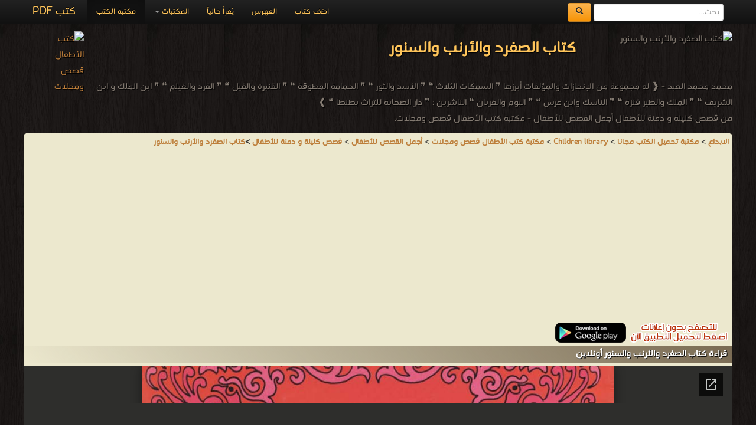

--- FILE ---
content_type: text/html; charset=UTF-8
request_url: https://download-children-pdf-ebooks.com/97583-free-book
body_size: 7759
content:
<!DOCTYPE html><html>	<head>		<!-- Title here -->		<title>📖 حصريا قراءة كتاب الصفرد والأرنب والسنور أونلاين PDF 2026</title>		<meta  http-equiv="Content-Type" content="text/html; charset=utf-8"/>		<!-- Description, Keywords and Author -->		<meta content="ar-eg" http-equiv="Content-Language" />		<meta name="author" content="Alprogrammer" />		<meta name="robots" content="index, follow" />		<meta name="robots" content="all" />		<meta name="revisit-after" content="1 hours" />		<meta name="rating" content="General" />		<meta name="distribution" content="Global" />		<meta name="MSSmartTagsPreventParsing" content="true" />		<meta name="Expires" content="0" />		<meta name="owner" content="Alprogrammer" />		<meta name="classification" content="All" />		<meta name="googlebot" content="archive" />		<meta name="resource-type" content="document" />		<meta http-equiv="Cache-Control" content="Public" />		<meta http-equiv="Pragma" content="No-Cache" />		<meta name="keywords" content="📗,حصريا,تحميل,كتاب,الصفرد,والأرنب,والسنور,مجاناً,PDF,اونلاين,2026,قصص,كليلة,دمنة,للأطفال,يحتوي,ودمنة,خمسة,عشر,باباً,رئيسياً,وهي:,باب,الأسد,والثور,وباب,الفحص,عن,أمر,الحمامة,المطوقة,البوم,والغربان,القرد,والغيلم,الناسك,وابن,عرس,الجرذ,ابن,الملك,والطائر,فنزة,والشغبر,وهو,آوى,إيلاذ,وبلاذ,وايراخت,اللبوة,والإسوار,والضيف,السائح,والصائغ,وأصحابه,والثعلب,ومالك,الحزين,بالإضافة,إلى,أربعة,أبواب,جاءت,أولى,صفحات,الكتاب,مقدمة,بعثة,برزويه,بلاد,الهند,عرض,ترجمة,عبد,الله,بن,المقفع,بروزيه,بزرجمهر,البختكان" />		<meta name="description" content="📗 حصريا تحميل كتاب الصفرد والأرنب والسنور مجاناً PDF اونلاين 2026 قصص كليلة دمنة للأطفال يحتوي ودمنة خمسة عشر باباً رئيسياً  وهي: باب الأسد والثور وباب الفحص عن أمر الحمامة المطوقة البوم والغربان القرد والغيلم الناسك وابن عرس الجرذ ابن الملك والطائر فنزة والشغبر وهو آوى إيلاذ وبلاذ وايراخت اللبوة والإسوار والضيف السائح والصائغ وأصحابه والثعلب ومالك الحزين بالإضافة إلى أربعة أبواب جاءت أولى صفحات الكتاب مقدمة بعثة برزويه بلاد الهند عرض ترجمة عبد الله بن المقفع بروزيه بزرجمهر البختكان books online" />		<meta property="og:title" content="📖 كتاب الصفرد والأرنب والسنور 📖"/>		<meta property="og:type" content="book"/>		<meta property="og:url" content="https://download-children-pdf-ebooks.com//97583-free-book"/>		<meta property="og:image" content="https://books-library.net/files/books-library.online-09080315Vf6V0.jpg"/>		<meta property="og:site_name" content="مكتبة تحميل الكتب مجانا"/>		<meta property="fb:admins" content="100000206466033,100011478527037"/>		<meta property="fb:app_id" content="1436922043211500"/>		<meta property="og:description" content="📗 حصريا تحميل كتاب الصفرد والأرنب والسنور مجاناً PDF اونلاين 2026 قصص كليلة دمنة للأطفال يحتوي ودمنة خمسة عشر باباً رئيسياً  وهي: باب الأسد والثور وباب الفحص عن أمر الحمامة المطوقة البوم والغربان القرد والغيلم الناسك وابن عرس الجرذ ابن الملك والطائر فنزة والشغبر وهو آوى إيلاذ وبلاذ وايراخت اللبوة والإسوار والضيف السائح والصائغ وأصحابه والثعلب ومالك الحزين بالإضافة إلى أربعة أبواب جاءت أولى صفحات الكتاب مقدمة بعثة برزويه بلاد الهند عرض ترجمة عبد الله بن المقفع بروزيه بزرجمهر البختكان   ."/>		<meta name="copyright" content="Copyright © مكتبة تحميل الكتب مجانا 2003-2018" />		<meta name="viewport" content="width=device-width, initial-scale=1.0">	<!-- For Modern Browsers -->	<link rel="shortcut icon" href="favicon.png">	<!-- For everything else -->	<link rel="shortcut icon" href="favicon.ico">	<!-- For retina screens -->	<link rel="apple-touch-icon-precomposed" sizes="114x114" href="favicon.png">	<!-- For iPad 1-->	<link rel="apple-touch-icon-precomposed" sizes="72x72" href="favicon.png">	<!-- For iPhone 3G, iPod Touch and Android -->	<link rel="apple-touch-icon-precomposed" href="favicon.png"><script src="/js/jquery-3.3.1.min.js"></script>		<script type="text/javascript" src="/includes/alprogrammer.js"></script>		<meta name="viewport" content="width=device-width, initial-scale=1.0">				<link rel="stylesheet" type="text/css" href="/js/tooltip-master/css/tooltipster.css" />		<!-- Styles -->		<!-- Bootstrap CSS -->    <link href="/bootstrap/css/bootstrap.css" rel="stylesheet">    <link href="/bootstrap/css/bootstrap-responsive.css" rel="stylesheet">		<!-- Custom CSS -->    <link href="/css/style.css" rel="stylesheet">	<script>(function(d, s, id) {  var js, fjs = d.getElementsByTagName(s)[0];  if (d.getElementById(id)) return;  js = d.createElement(s); js.id = id;  js.src = "//connect.facebook.net/ar_AR/sdk.js#xfbml=1&version=v2.9&appId=1436922043211500";  fjs.parentNode.insertBefore(js, fjs);}(document, 'script', 'facebook-jssdk'));</script>			<!-- Favicon --> <script async src="//pagead2.googlesyndication.com/pagead/js/adsbygoogle.js"></script> <script>      (adsbygoogle = window.adsbygoogle || []).push({           google_ad_client: "ca-pub-5199644918426263",           enable_page_level_ads: true      }); </script>   <script async src="https://pagead2.googlesyndication.com/pagead/js/adsbygoogle.js?client=ca-pub-5199644918426263"     crossorigin="anonymous"></script>	     <script src="/bootstrap/js/bootstrap-scrollspy.js"></script>    <script src="/bootstrap/js/bootstrap-dropdown.js"></script>    <script src="/bootstrap/js/bootstrap-affix.js"></script>   	<script src="/bootstrap/js/application.js"></script>    <script src="/bootstrap/js/bootstrap-transition.js"></script>    <script src="/bootstrap/js/bootstrap-collapse.js"></script>			<link rel="shortcut icon" href="#">	</head>		  <body  data-spy="scroll" data-target=".bs-docs-sidebar">		<!-- The main home page			Each wrapper is define for seprate pages --><div class="top"></div><div id="fb-root"></div>
		<!-- Global site tag (gtag.js) - AdWords: 1033931640 -->
<script async src="https://www.googletagmanager.com/gtag/js?id=AW-1033931640"></script>
<script>
  window.dataLayer = window.dataLayer || [];
  function gtag(){dataLayer.push(arguments);}
  gtag('js', new Date());

  gtag('config', 'AW-1033931640');
</script><div class="wrapper-home"><div class="container"><div class="navbar navbar-inverse navbar-fixed-top"><div class="navbar-inner"><div class="container"><button type="button" class="btn btn-navbar btn-primary" data-toggle="collapse" data-target=".nav-collapse"><span class="icon-bar"></span><span class="icon-bar"></span><span class="icon-bar"></span></button><a class="brand" href="https://books-library.website/">كتب PDF</a><form class="cs-form navbar-form navbar-left" role="search" action="https://www.google.com/search" method="get" target="_blank"><div class="form-group"><input type="search" name="q" class="form-control" placeholder="بحث..."> <button type="submit" class="btn btn-warning">  <span class="icon-search" aria-hidden="true"></span>       </button> </div> <input type="hidden" name="hl" value="ar"><input type="hidden" name="domains" value="download-*pdf-ebooks.*"><input type="hidden" name="sitesearch" value="download-*pdf-ebooks.*"></form><div class="nav-collapse collapse"><ul class="nav"><li class="active"><a href="https://books-library.website/">مكتبة الكتب</a></li>
<li class="dropdown"><a href="#" class="dropdown-toggle" data-toggle="dropdown">المكتبات <b class="caret"></b></a><ul class="dropdown-menu"><li><a class="bg-danger " href="islam-library-1">مكتبة كتب إسلامية</a></li><li><a class="bg-danger " href="technicality-library-1">مكتبة كتب تقنية المعلومات</a></li><li><a class="bg-danger " href="education-curriculum-library-1">مكتبة المناهج التعليمية والكتب الدراسية</a></li><li><a class="bg-danger " href="novels-story-library-1">مكتبة القصص والروايات والمجلّات</a></li><li><a class="bg-danger " href="engineering-library-1">مكتبة كتب الهندسة والتكنولوجيا</a></li><li><a class="bg-danger " href="public-library-1">مكتبة الكتب والموسوعات العامة</a></li><li><a class="bg-danger " href="Languages-learning-library-1">مكتبة كتب تعلم اللغات</a></li><li><a class="bg-danger " href="development-library-1">مكتبة كتب التنمية البشرية</a></li><li><a class="bg-danger " href="education-library-1">مكتبة الكتب التعليمية</a></li><li><a class="bg-danger " href="story-library-1">مكتبة كتب التاريخ</a></li><li><a class="bg-danger " href="Children-library-1">مكتبة كتب الأطفال قصص ومجلات</a></li><li><a class="bg-danger " href="Health-Medicine-library-1">مكتبة كتب الطب</a></li><li><a class="bg-danger " href="Scientific-library-1">مكتبة الكتب العلمية</a></li><li><a class="bg-danger " href="laws-library-1">مكتبة كتب علوم سياسية وقانونية</a></li><li><a class="bg-danger " href="literature-library-1">مكتبة كتب الأدب</a></li><li><a class="bg-danger " href="novels-library-1">مكتبة كتب الروايات الأجنبية والعالمية</a></li><li><a class="bg-danger " href="Fitness-and-public-health-library-1">مكتبة كتب اللياقة البدنية والصحة العامة</a></li><li><a class="bg-danger " href="Cooking-library-1">مكتبة كتب الأسرة والتربية الطبخ والديكور</a></li><li><a class="bg-danger " href="public-library-library-1">مكتبة الكتب الغير مصنّفة</a></li><li><a class="bg-danger " href="languages-library-1">مكتبة كتب المعاجم واللغات</a></li><li><a class="bg-danger " href="law-library-1">مكتبة كتب علوم عسكرية و قانون دولي</a></li></ul></li><li class=""><a href="./online">يُقرأ حالياً</a></li><li class=""><a href="./sitemap">الفهرس</a></li><li class=""><a href="./feedback">اضف كتاب</a></li></ul></div>  <div class="likeHeader"><div class="fb-like" data-href="https://www.facebook.com/%D9%85%D9%83%D8%AA%D8%A8%D8%A9%D8%A7%D9%84%D8%B7%D9%81%D9%84%D9%82%D8%B5%D8%B5-%D9%88-%D9%85%D8%AC%D9%84%D8%A7%D8%AA-864035120374134/" data-width="100" data-layout="button_count" data-action="like" data-show-faces="true" data-share="true"></div></div></div></div></div><header  id=""><div class="container"><div style="" class="row-fluid show-grid"><div class="span12 book-header"><p><img src="https://books-library.net/files/books-library.online-09080315Vf6V0.jpg" alt="كتاب الصفرد والأرنب والسنور"  title="كتاب الصفرد والأرنب والسنور" /><a href="//download-children-pdf-ebooks.com"><img src="https://bookslibrary.com/files/books-library.com-1677672270-898.png" class="back_img" alt="كتب الأطفال قصص ومجلات" title="كتب الأطفال قصص ومجلات" /></a><h1>كتاب الصفرد والأرنب والسنور</h1><br />محمد محمد العبد - ❰ له مجموعة من الإنجازات والمؤلفات أبرزها  ❞ السمكات الثلاث ❝  ❞ الأسد والثور ❝  ❞ الحمامة المطوقة ❝  ❞ القنبرة والفيل ❝  ❞ القرد والغيلم ❝  ❞ ابن الملك و ابن الشريف ❝  ❞ الملك والطير فنزة ❝  ❞ الناسك وابن عرس ❝  ❞ البوم والغربان ❝  الناشرين :  ❞ دار الصحابة للتراث بطنطا  ❝   ❱<br />من قصص كليلة و دمنة للأطفال أجمل القصص للأطفال - مكتبة كتب الأطفال قصص ومجلات.<br /></p></div></div></div></header><div class="container"><div class="row booksbody"><div style="    background: #ece8ce;" class="span12 booksdiv booksdivbg"><div class="panel-group"><a href='https://elebda3.com'><b>الابداع</b></a> > <a href='https://download-pdf-ebooks.org/'><b>مكتبة تحميل الكتب مجانا</b></a> >   <a href='https://download-children-pdf-ebooks.com/'><b>Children library</b></a> > <a href='Children-library-1'><b>مكتبة كتب الأطفال قصص ومجلات</b></a> >    <a href='195-1-library-books'><b>أجمل القصص للأطفال</b></a> > <b><a href='1689-1-library-books'><b>قصص كليلة و دمنة للأطفال</a></b> ><a href='97583-free-book'>كتاب الصفرد والأرنب والسنور</a></div><section id="read"><script async src="//pagead2.googlesyndication.com/pagead/js/adsbygoogle.js"></script>
<!-- res books -->
<ins class="adsbygoogle"
     style="display:block"
     data-ad-client="ca-pub-5199644918426263"
     data-ad-slot="9101331498"
     data-ad-format="auto"></ins>
<script>
(adsbygoogle = window.adsbygoogle || []).push({});
</script><a href="https://play.google.com/store/apps/details?id=com.alprogrammer.library.standard"><img  loading="lazy"  src="https://download-pdf-ebooks.com/img/no-ads.png" alt="" /></a><div class="page-header"><h1>قراءة كتاب الصفرد والأرنب والسنور أونلاين</h1></div><iframe src="https://docs.google.com/viewer?url=https://books-library.net/files/books-library.online-09080316Md8J1.pdf&embedded=true&hl=ar" width="100%" height="750" style="border: none;"></iframe><div class="sharethis-inline-share-buttons"></div></section>

 <section id="bookinfo" class="text-center"><div class="page-header"><h2>معلومات عن   كتاب الصفرد والأرنب والسنور:</h2></div><div class="row"><div class="span6 " style=""><div class="alert alert-warning" role="alert">شكراً لمساهمتكم معنا في الإرتقاء بمستوى المكتبة ، يمكنكم االتبليغ عن اخطاء او سوء اختيار للكتب وتصنيفها ومحتواها ، أو كتاب يُمنع نشره ، او محمي بحقوق طبع ونشر  ، فضلاً قم بالتبليغ عن الكتاب المُخالف:<br /><div class="btn-group btn-group-lg ltr"><button type="button" class="btn btn-lg btn-danger" onclick="report_book('97583',null);return false;"><span class="icon-ban-circle text-muted"></span> تبليغ عن الكتاب أو محتواه </button><button type="button" class="btn btn-lg btn-danger dropdown-toggle" data-toggle="dropdown"><span class="caret"></span><span class="sr-only"></span></button><ul class="dropdown-menu" role="menu"><li><a onclick="report_book('97583','يحتوي على نصوص تخالف القيم الإسلاميّة');return false;" href="#">يحتوي على نصوص تخالف القيم الإسلاميّة</a></li><li><a  onclick="report_book('97583','تبليغ عن كتاب محمي بحقوق طبع أو نشر');return false;" href="#">تبليغ عن كتاب محمي بحقوق طبع أو نشر</a></li><li><a  onclick="report_book('97583','الكتاب لا يعمل حتى بعد تحميله ');return false;" href="#">الكتاب لا يعمل حتى بعد تحميله </a></li><li class="divider"></li><li><a  onclick="report_book('97583',null);return false;" href="#">لأسباب أخرى</a></li></ul></div></div><div class="ta-right padding-big-right"><big> وصف الكتاب : <b></b><br><big>للكاتب/المؤلف</big> : <a href="https://bookslibrary.com/@Muhammad-Muhammad-Al-Abd">محمد محمد العبد</a> .<br><big>دار النشر</big> : <a href="https://bookslibrary.com/p@The-Companions-House-for-Heritage-in-Tanta">دار الصحابة للتراث بطنطا </a> .<br><big>عدد مرات التحميل</big> : 4267 مرّة / مرات.<br><big>تم اضافته في</big> : الثلاثاء , 8 سبتمبر 2020م.<br><big>حجم الكتاب عند التحميل</big> : 3.2 ميجا بايت .<br /><br /><div class="page-header"><h2><b>تعليقات ومناقشات حول الكتاب:</b></h2></div>ولتسجيل ملاحظاتك ورأيك حول الكتاب يمكنك المشاركه في التعليقات من هنا:<br /><div data-width
="100%" data-colorscheme="" class="fb-comments" data-href="https://download-children-pdf-ebooks.com/97583-free-book" data-numposts="5"></div>
<span class="hide"></span></div></div><div class="span6 " style="direction:rtl;"><div class="alert alert-warning" role="alert"><a href='http://get.adobe.com/reader/'><img style='float:right;' src='https://download-pdf-ebooks.org/img/ext/pdf.png' alt='برنامج تشغيل ملفات pdf'/></a>مهلاً !<br />قبل تحميل الكتاب .. يجب ان يتوفر لديكم برنامج تشغيل وقراءة ملفات <a href='http://get.adobe.com/reader/'><b>pdf</b></a><br />يمكن تحميلة من هنا '<a href='http://get.adobe.com/reader/'>تحميل البرنامج</a>'<div class='clear'></div>	</div><script async src="//pagead2.googlesyndication.com/pagead/js/adsbygoogle.js"></script>
<!-- dwonload-pdf-ebooks 336*280 -->
<ins class="adsbygoogle"
     style="display:inline-block;width:336px;height:280px"
     data-ad-client="ca-pub-5199644918426263"
     data-ad-slot="6646508969"></ins>
<script>
(adsbygoogle = window.adsbygoogle || []).push({});
</script><br /><a href="https://play.google.com/store/apps/details?id=com.alprogrammer.library.standard"><img  loading="lazy"  src="https://download-pdf-ebooks.com/img/no-ads.png" alt="" /></a><br>نوع الكتاب : <b>pdf.</b><br />اذا اعجبك الكتاب فضلاً اضغط على أعجبني <div class="fb-like" data-href="https://www.facebook.com/%D9%85%D9%83%D8%AA%D8%A8%D8%A9%D8%A7%D9%84%D8%B7%D9%81%D9%84%D9%82%D8%B5%D8%B5-%D9%88-%D9%85%D8%AC%D9%84%D8%A7%D8%AA-864035120374134/" data-width="100" data-layout="button_count" data-action="like" data-size="small" data-show-faces="false" data-share="false"></div>  و يمكنك تحميله من هنا:<br /><br /><a href="https://books-library.net/files/books-library.online-09080316Md8J1.pdf" style="      display: block;  margin-bottom: 0px;"><img loading="lazy"  src="img/download.png" width="424" height="128"  alt="تحميل الصفرد والأرنب والسنور" title="تحميل الصفرد والأرنب والسنور"></a><br /><div class="book_author"> <div class="">		<a href="https://bookslibrary.com/@Muhammad-Muhammad-Al-Abd"><img loading="lazy"  src="" alt="محمد محمد العبد" title="محمد محمد العبد" class="" /></a>	</div>	<div class="">		محمد محمد العبد		<br />Muhammad Muhammad Al Abd<br />

❰ له مجموعة من الإنجازات والمؤلفات أبرزها  ❞ السمكات الثلاث ❝  ❞ الأسد والثور ❝  ❞ الحمامة المطوقة ❝  ❞ القنبرة والفيل ❝  ❞ القرد والغيلم ❝  ❞ ابن الملك و ابن الشريف ❝  ❞ الملك والطير فنزة ❝  ❞ الناسك وابن عرس ❝  ❞ البوم والغربان ❝  الناشرين :  ❞ دار الصحابة للتراث بطنطا  ❝   ❱.	</div></div><div class="clear"></div><br /><br /><a href="https://play.google.com/store/apps/details?id=com.alprogrammer.library.standard"><img loading="lazy"  src="https://download-pdf-ebooks.com/img/no-ads.png" alt="" /></a><script async src="//pagead2.googlesyndication.com/pagead/js/adsbygoogle.js"></script>
<!-- dwonload-pdf-ebooks 336*280 -->
<ins class="adsbygoogle"
     style="display:inline-block;width:336px;height:280px"
     data-ad-client="ca-pub-5199644918426263"
     data-ad-slot="6646508969"></ins>
<script>
(adsbygoogle = window.adsbygoogle || []).push({});
</script><br /></div></div></section><section  class="lib-sec"><div class="lib-header"><h1>كتب اخرى في   قصص كليلة و دمنة للأطفال</h1></div><div class="row-fluid show-grid "><div class="span3 smlbooks book"><a href="97584-free-book" title="" class="cusa"><img loading="lazy"  src="https://books-library.website/files/books-library.online-09080321Dw1R0.jpg" alt="" class="img-responsive" alt='قراءة و تحميل كتابالقرد والغيلم PDF' title='قراءة و تحميل كتاب القرد والغيلم PDF'></a><a href="97584-free-book" title="" class="cusa"><h3 class="whitebk">القرد والغيلم PDF</h3></a><p class="whitebk">قراءة و تحميل كتاب القرد والغيلم PDF مجانا </p></div><div class="span3 smlbooks book"><a href="97585-free-book" title="" class="cusa"><img loading="lazy"  src="https://books-library.website/files/books-library.online-09080324Of2R4.jpg" alt="" class="img-responsive" alt='قراءة و تحميل كتابالقنبرة والفيل PDF' title='قراءة و تحميل كتاب القنبرة والفيل PDF'></a><a href="97585-free-book" title="" class="cusa"><h3 class="whitebk">القنبرة والفيل PDF</h3></a><p class="whitebk">قراءة و تحميل كتاب القنبرة والفيل PDF مجانا </p></div><div class="span3 smlbooks book"><a href="97586-free-book" title="" class="cusa"><img loading="lazy"  src="https://books-library.website/files/books-library.online-09080331Xn2Z4.jpg" alt="" class="img-responsive" alt='قراءة و تحميل كتابالمكاء الطائر والسرطان PDF' title='قراءة و تحميل كتاب المكاء الطائر والسرطان PDF'></a><a href="97586-free-book" title="" class="cusa"><h3 class="whitebk">المكاء الطائر والسرطان PDF</h3></a><p class="whitebk">قراءة و تحميل كتاب المكاء الطائر والسرطان PDF مجانا </p></div><div class="span3 smlbooks book"><a href="97587-free-book" title="" class="cusa"><img loading="lazy"  src="https://books-library.website/files/books-library.online-09080335Pc1O2.jpg" alt="" class="img-responsive" alt='قراءة و تحميل كتابالملك والطير فنزة PDF' title='قراءة و تحميل كتاب الملك والطير فنزة PDF'></a><a href="97587-free-book" title="" class="cusa"><h3 class="whitebk">الملك والطير فنزة PDF</h3></a><p class="whitebk">قراءة و تحميل كتاب الملك والطير فنزة PDF مجانا </p></div></div><div class="lib-raf"></div><div class="row-fluid show-grid "><div class="span3 smlbooks book"><a href="97582-free-book" title="" class="cusa"><img loading="lazy"  src="https://books-library.website/files/books-library.online-09080259Dy1C7.jpg" alt="" class="img-responsive" alt='قراءة و تحميل كتابالشريكان الموادع والمحتال PDF' title='قراءة و تحميل كتاب الشريكان الموادع والمحتال PDF'></a><a href="97582-free-book" title="" class="cusa"><h3 class="whitebk">الشريكان الموادع والمحتال PDF</h3></a><p class="whitebk">قراءة و تحميل كتاب الشريكان الموادع والمحتال PDF مجانا </p></div><div class="span3 smlbooks book"><a href="97581-free-book" title="" class="cusa"><img loading="lazy"  src="https://books-library.website/files/books-library.online-09080253Ko9L0.jpg" alt="" class="img-responsive" alt='قراءة و تحميل كتابالسمكات الثلاث PDF' title='قراءة و تحميل كتاب السمكات الثلاث PDF'></a><a href="97581-free-book" title="" class="cusa"><h3 class="whitebk">السمكات الثلاث PDF</h3></a><p class="whitebk">قراءة و تحميل كتاب السمكات الثلاث PDF مجانا </p></div><div class="span3 smlbooks book"><a href="97580-free-book" title="" class="cusa"><img loading="lazy"  src="https://books-library.website/files/books-library.online-09080250Kj6C1.jpg" alt="" class="img-responsive" alt='قراءة و تحميل كتابالسائح والصائغ PDF' title='قراءة و تحميل كتاب السائح والصائغ PDF'></a><a href="97580-free-book" title="" class="cusa"><h3 class="whitebk">السائح والصائغ PDF</h3></a><p class="whitebk">قراءة و تحميل كتاب السائح والصائغ PDF مجانا </p></div><div class="span3 smlbooks book"><a href="97578-free-book" title="" class="cusa"><img loading="lazy"  src="https://books-library.website/files/books-library.online-09080246Uy9W2.jpg" alt="" class="img-responsive" alt='قراءة و تحميل كتابالحمامة المطوقة PDF' title='قراءة و تحميل كتاب الحمامة المطوقة PDF'></a><a href="97578-free-book" title="" class="cusa"><h3 class="whitebk">الحمامة المطوقة PDF</h3></a><p class="whitebk">قراءة و تحميل كتاب الحمامة المطوقة PDF مجانا </p></div></div><div class="lib-raf"></div><div class="row-fluid show-grid "></div><div class="row-fluid show-grid seemore"><center> <a class= "save" href="1689-1-library-books">المزيد في قصص كليلة و دمنة للأطفال  ..</a></center></div>	 </section><section id="bookcatmore"><div class="page-header"><h3>مزيد من مكتبة كتب الأطفال قصص ومجلات</h3></div>  المزيد   من   أجمل القصص للأطفال في  <a href='195-1-library-books'>مكتبة أجمل القصص للأطفال</a>  ,   المزيد   من   مجلة ميكي في  <a href='238-1-library-books'>مكتبة مجلة ميكي</a>  ,   المزيد   من   سلسله المكتبة الخضراء للأطفال في  <a href='198-1-library-books'>مكتبة سلسله المكتبة الخضراء للأطفال</a>  ,   المزيد   من   تربية الاطفال في  <a href='370-1-library-books'>مكتبة تربية الاطفال</a>  ,   المزيد   من   سلسلة روايات المغامرون الخمسة في  <a href='432-1-library-books'>مكتبة سلسلة روايات المغامرون الخمسة</a>  ,   المزيد   من   قصص للأطفال بالإنجليزى في  <a href='1261-1-library-books'>مكتبة قصص للأطفال بالإنجليزى</a>  ,   المزيد   من   كتب للطفل المسلم في  <a href='291-1-library-books'>مكتبة كتب للطفل المسلم</a>  ,   المزيد   من   سلسلة روايات ملف المستقبل في  <a href='443-1-library-books'>مكتبة سلسلة روايات ملف المستقبل</a>  ,   المزيد   من   قصص مجلة براعم الايمان في  <a href='415-1-library-books'>مكتبة قصص مجلة براعم الايمان</a> </b><div class="row-fluid show-grid seemore"><center> <a class= "save" href="Children-library-1">عرض كل   كتب الأطفال قصص ومجلات ..</a></center><script async src="//pagead2.googlesyndication.com/pagead/js/adsbygoogle.js"></script><ins class="adsbygoogle" style="display:block" data-ad-format="autorelaxed" data-ad-client="ca-pub-5199644918426263" data-ad-slot="6429670160"></ins><script>(adsbygoogle = window.adsbygoogle || []).push({});</script><div class="clear"></div><div class="clear"></div>	<div class="page-header"><h2>مزيد من المكتبات</h2></div> اقرأ المزيد في  <a style='' href='https://download-islamic-religion-pdf-ebooks.com'>مكتبة كتب إسلامية</a> ,  اقرأ المزيد في  <a style='' href='https://download-internet-pdf-ebooks.com'>مكتبة كتب تقنية المعلومات</a> ,  اقرأ المزيد في  <a style='' href='https://download-pdf-curriculum-ebooks.com'>مكتبة المناهج التعليمية والكتب الدراسية</a> ,  اقرأ المزيد في  <a style='' href='https://download-stories-pdf-ebooks.com'>مكتبة القصص والروايات والمجلّات</a> ,  اقرأ المزيد في  <a style='' href='https://download-engineering-pdf-ebooks.com'>مكتبة كتب الهندسة والتكنولوجيا</a> ,  اقرأ المزيد في  <a style='' href='https://download-library-pdf-ebooks.com'>مكتبة الكتب والموسوعات العامة</a> ,  اقرأ المزيد في  <a style='' href='https://download-language-pdf-ebooks.com'>مكتبة كتب تعلم اللغات</a> ,  اقرأ المزيد في  <a style='' href='https://download-human-development-pdf-ebooks.com'>مكتبة كتب التنمية البشرية</a> ,  اقرأ المزيد في  <a style='' href='https://download-learning-pdf-ebooks.com'>مكتبة الكتب التعليمية</a> ,  اقرأ المزيد في  <a style='' href='https://download-date-history-pdf-ebooks.com'>مكتبة كتب التاريخ</a> ,  اقرأ المزيد في  <a style='' href='https://download-children-pdf-ebooks.com'>مكتبة كتب الأطفال قصص ومجلات</a> ,  اقرأ المزيد في  <a style='' href='https://download-health-medicine-pdf-ebooks.com'>مكتبة كتب الطب</a> ,  اقرأ المزيد في  <a style='' href='https://download-scientific-pdf-ebooks.com'>مكتبة الكتب العلمية</a> ,  اقرأ المزيد في  <a style='' href='https://download-policies-laws-pdf-ebooks.com'>مكتبة كتب علوم سياسية وقانونية</a> ,  اقرأ المزيد في  <a style='' href='https://download-literature-pdf-ebooks.com'>مكتبة كتب الأدب</a> ,  اقرأ المزيد في  <a style='' href='https://download-story-pdf-ebooks.com'>مكتبة كتب الروايات الأجنبية والعالمية</a> ,  اقرأ المزيد في  <a style='' href='https://download-health-fitness-pdf-ebooks.com'>مكتبة كتب اللياقة البدنية والصحة العامة</a> ,  اقرأ المزيد في  <a style='' href='https://download-home-kitchen-pdf-ebooks.com'>مكتبة كتب الأسرة والتربية الطبخ والديكور</a> ,  اقرأ المزيد في  <a style='' href='https://download-general-pdf-ebooks.com'>مكتبة الكتب الغير مصنّفة</a> ,  اقرأ المزيد في  <a style='' href='https://download-languages-pdf-ebooks.com'>مكتبة كتب المعاجم واللغات</a> ,  اقرأ المزيد في  <a style='' href='https://download-policy-laws-pdf-ebooks.com'>مكتبة كتب علوم عسكرية و قانون دولي</a><center> <a class= "save" href="https://download-pdf-ebooks.com/">جميع مكتبات الكتب  ..</a></center></div>	</section></div></div></div></div>    <!-- Footer    ================================================== -->    <footer class="footer">      <div class="container">	  	        <p class="">جميع الحقوق محفوظة لدى دور النشر والمؤلفون والموقع غير مسؤل عن الكتب المضافة بواسطة المستخدمون. <a href="feedback">للتبليغ   عن كتاب محمي بحقوق طبع فضلا اتصل بنا</a> </p>        <ul class="footer-links">          <li><a href="https://books-library.website">مكتبة الكتب</a></li>          <li><a href="https://bookslibrary.com">منصة المكتبة</a></li>          <li><a href="privacy-policy.php">سياسة الخصوصية</a></li>          <li class="muted">&middot;</li>          <li><a href="terms.php">اتفاقية الاستخدام </a></li>          <li class="muted">&middot;</li>          <li><a href="feedback">اتصل بنا </a></li>          <li><a href="https://download-pdf-ebooks.com/">كتب pdf</a></li>          <li class="muted">&middot;</li>          <li><a href="privacy-policy.php">Privacy</a></li>          <li class="hide"><a href="https://meaningnames.net">قاموس معاني الأسماء أسماء مواليد جديدة</a></li>        </ul>		<ul class="">		<h1 class="smallH1"> الإتصالات </h1> 		<h1 class="smallH1"> stock market </h1> 		<h1 class="smallH1">Literature  books online </h1> 		<h1 class="smallH1"> pdf file convertor </h1> 		<h1 class="smallH1"> free how to speak languages</h1> 		<h1 class="smallH1"> breast cancer books  </h1> 		<h1 class="smallH1">edu  i books  </h1> 		<h1 class="smallH1">courses in dubai universities colleges abu dhabi  </h1> 		<h1 class="smallH1">for faster download bai du  </h1> 		<h1 class="smallH1">audio books downloads Target amazon Google books  </h1> 		<h1 class="smallH1">restaurant food control delivery </h1> 		<h1 class="smallH1">Romania	 Norway	 Denmark	Ethiopia	Sweden	</h1> </ul><div class="clear"></div>	  </div>	  <p>© 		جميع الحقوق محفوظة لأصحابها 	.. <a title="report" target="_blank" href="feedback">اذا رأيت كتاب له حقوق ملكيه فضلاً اضغط هنا وأبلغنا فوراً</a>      </p>		  	<p class="hide">		Powered By 	<a title="المبرمج" target="_blank" href="https://alprogrammer.com">	Alprogrammer</a>      </p>			  	<p class="">		برعاية <a title="موسوعة الابداع" target="_blank" href="https://elebda3.com">	موسوعة الإبداع</a>      </p>	    </footer>	<script defer src="https://static.cloudflareinsights.com/beacon.min.js/vcd15cbe7772f49c399c6a5babf22c1241717689176015" integrity="sha512-ZpsOmlRQV6y907TI0dKBHq9Md29nnaEIPlkf84rnaERnq6zvWvPUqr2ft8M1aS28oN72PdrCzSjY4U6VaAw1EQ==" data-cf-beacon='{"version":"2024.11.0","token":"9b43a433b6164dbdafec4b34200458f6","r":1,"server_timing":{"name":{"cfCacheStatus":true,"cfEdge":true,"cfExtPri":true,"cfL4":true,"cfOrigin":true,"cfSpeedBrain":true},"location_startswith":null}}' crossorigin="anonymous"></script>
</body>	</html><div class="i2tags"></div>



--- FILE ---
content_type: text/html; charset=utf-8
request_url: https://docs.google.com/viewer?url=https://books-library.net/files/books-library.online-09080316Md8J1.pdf&embedded=true&hl=ar
body_size: 2284
content:
<!DOCTYPE html><html lang="ar" dir="rtl"><head><title>books-library.online-09080316Md8J1.pdf</title><link rel="stylesheet" type="text/css" href="//www.gstatic.com/_/apps-viewer/_/ss/k=apps-viewer.standalone.W40fUXDdJ4c.R.W.O/am=AAQD/d=0/rs=AC2dHMIXCsEOIsZ5dWwtHl4a3erbAqgAfg" nonce="CIUuz8IHVGf_NSEPYh4hnw"/></head><body><div class="ndfHFb-c4YZDc ndfHFb-c4YZDc-AHmuwe-Hr88gd-OWB6Me dif24c vhoiae LgGVmb bvmRsc ndfHFb-c4YZDc-TSZdd ndfHFb-c4YZDc-TJEFFc ndfHFb-c4YZDc-vyDMJf-aZ2wEe ndfHFb-c4YZDc-i5oIFb ndfHFb-c4YZDc-uoC0bf ndfHFb-c4YZDc-e1YmVc" aria-label="Showing viewer."><div class="ndfHFb-c4YZDc-zTETae"></div><div class="ndfHFb-c4YZDc-JNEHMb"></div><div class="ndfHFb-c4YZDc-K9a4Re"><div class="ndfHFb-c4YZDc-E7ORLb-LgbsSe ndfHFb-c4YZDc-LgbsSe-OWB6Me" aria-label="Previous"><div class="ndfHFb-c4YZDc-DH6Rkf-AHe6Kc"><div class="ndfHFb-c4YZDc-Bz112c ndfHFb-c4YZDc-DH6Rkf-Bz112c"></div></div></div><div class="ndfHFb-c4YZDc-tJiF1e-LgbsSe ndfHFb-c4YZDc-LgbsSe-OWB6Me" aria-label="Next"><div class="ndfHFb-c4YZDc-DH6Rkf-AHe6Kc"><div class="ndfHFb-c4YZDc-Bz112c ndfHFb-c4YZDc-DH6Rkf-Bz112c"></div></div></div><div class="ndfHFb-c4YZDc-q77wGc"></div><div class="ndfHFb-c4YZDc-K9a4Re-nKQ6qf ndfHFb-c4YZDc-TvD9Pc-qnnXGd" role="main"><div class="ndfHFb-c4YZDc-EglORb-ge6pde ndfHFb-c4YZDc-K9a4Re-ge6pde-Ne3sFf" role="status" tabindex="-1" aria-label="Loading"><div class="ndfHFb-c4YZDc-EglORb-ge6pde-RJLb9c ndfHFb-c4YZDc-AHmuwe-wcotoc-zTETae"><div class="ndfHFb-aZ2wEe" dir="ltr"><div class="ndfHFb-vyDMJf-aZ2wEe auswjd"><div class="aZ2wEe-pbTTYe aZ2wEe-v3pZbf"><div class="aZ2wEe-LkdAo-e9ayKc aZ2wEe-LK5yu"><div class="aZ2wEe-LkdAo aZ2wEe-hj4D6d"></div></div><div class="aZ2wEe-pehrl-TpMipd"><div class="aZ2wEe-LkdAo aZ2wEe-hj4D6d"></div></div><div class="aZ2wEe-LkdAo-e9ayKc aZ2wEe-qwU8Me"><div class="aZ2wEe-LkdAo aZ2wEe-hj4D6d"></div></div></div><div class="aZ2wEe-pbTTYe aZ2wEe-oq6NAc"><div class="aZ2wEe-LkdAo-e9ayKc aZ2wEe-LK5yu"><div class="aZ2wEe-LkdAo aZ2wEe-hj4D6d"></div></div><div class="aZ2wEe-pehrl-TpMipd"><div class="aZ2wEe-LkdAo aZ2wEe-hj4D6d"></div></div><div class="aZ2wEe-LkdAo-e9ayKc aZ2wEe-qwU8Me"><div class="aZ2wEe-LkdAo aZ2wEe-hj4D6d"></div></div></div><div class="aZ2wEe-pbTTYe aZ2wEe-gS7Ybc"><div class="aZ2wEe-LkdAo-e9ayKc aZ2wEe-LK5yu"><div class="aZ2wEe-LkdAo aZ2wEe-hj4D6d"></div></div><div class="aZ2wEe-pehrl-TpMipd"><div class="aZ2wEe-LkdAo aZ2wEe-hj4D6d"></div></div><div class="aZ2wEe-LkdAo-e9ayKc aZ2wEe-qwU8Me"><div class="aZ2wEe-LkdAo aZ2wEe-hj4D6d"></div></div></div><div class="aZ2wEe-pbTTYe aZ2wEe-nllRtd"><div class="aZ2wEe-LkdAo-e9ayKc aZ2wEe-LK5yu"><div class="aZ2wEe-LkdAo aZ2wEe-hj4D6d"></div></div><div class="aZ2wEe-pehrl-TpMipd"><div class="aZ2wEe-LkdAo aZ2wEe-hj4D6d"></div></div><div class="aZ2wEe-LkdAo-e9ayKc aZ2wEe-qwU8Me"><div class="aZ2wEe-LkdAo aZ2wEe-hj4D6d"></div></div></div></div></div></div><span class="ndfHFb-c4YZDc-EglORb-ge6pde-fmcmS ndfHFb-c4YZDc-AHmuwe-wcotoc-zTETae" aria-hidden="true">Loading&hellip;</span></div><div class="ndfHFb-c4YZDc-ujibv-nUpftc"><img class="ndfHFb-c4YZDc-ujibv-JUCs7e" src="/viewerng/thumb?ds=[base64]%3D&amp;ck=lantern&amp;dsmi=unknown&amp;authuser&amp;w=800&amp;webp=true&amp;p=proj"/></div></div></div></div><script nonce="P3ZkvhVW12JTuysN7gWItg">/*

 Copyright The Closure Library Authors.
 SPDX-License-Identifier: Apache-2.0
*/
function c(a,e,f){a._preloadFailed||a.complete&&a.naturalWidth===void 0?f():a.complete&&a.naturalWidth?e():(a.addEventListener("load",function(){e()},!1),a.addEventListener("error",function(){f()},!1))}
for(var d=function(a,e,f){function k(){b.style.display="none"}var g=document.body.getElementsByClassName(a)[0],b;g&&(b=g.getElementsByClassName(f)[0])&&(b._preloadStartTime=Date.now(),b.onerror=function(){this._preloadFailed=!0},c(b,function(){b.naturalWidth<800?k():(b._preloadEndTime||(b._preloadEndTime=Date.now()),e&&(g.getElementsByClassName(e)[0].style.display="none"))},k))},h=["_initStaticViewer"],l=this||self,m;h.length&&(m=h.shift());)h.length||d===void 0?l=l[m]&&l[m]!==Object.prototype[m]?
l[m]:l[m]={}:l[m]=d;
</script><script nonce="P3ZkvhVW12JTuysN7gWItg">_initStaticViewer('ndfHFb-c4YZDc-K9a4Re-nKQ6qf','ndfHFb-c4YZDc-EglORb-ge6pde','ndfHFb-c4YZDc-ujibv-JUCs7e')</script><script type="text/javascript" charset="UTF-8" src="//www.gstatic.com/_/apps-viewer/_/js/k=apps-viewer.standalone.ar.7MPOEENJFUA.O/am=AAQD/d=1/rs=AC2dHMJuyAEL1zWCfxxTXWnLpSI8QWBhqg/m=main" nonce="P3ZkvhVW12JTuysN7gWItg"></script><script type="text/javascript" src="https://apis.google.com/js/client.js" nonce="P3ZkvhVW12JTuysN7gWItg"></script><script type="text/javascript" nonce="P3ZkvhVW12JTuysN7gWItg">_init([["0",null,null,null,null,2,null,null,null,null,0,[1],null,null,null,"https://drive.google.com",null,null,null,null,null,null,null,null,null,null,null,null,null,null,null,null,[["core-745-RC1","prod"],12,1,1],null,null,null,null,[null,null,null,null,"https://accounts.google.com/ServiceLogin?passive\u003d1209600\u0026continue\u003dhttps://docs.google.com/viewer?url%3Dhttps://books-library.net/files/books-library.online-09080316Md8J1.pdf%26embedded%3Dtrue%26hl%3Dar\u0026hl\u003dar\u0026followup\u003dhttps://docs.google.com/viewer?url%3Dhttps://books-library.net/files/books-library.online-09080316Md8J1.pdf%26embedded%3Dtrue%26hl%3Dar",null,null,null,0],null,null,null,null,null,null,null,null,null,null,null,null,null,null,null,0,null,null,null,null,null,null,null,null,null,null,null,null,null,null,null,null,null,null,null,null,null,null,null,null,null,null,null,null,null,null,null,null,null,null,null,null,null,null,null,null,null,null,null,null,null,null,null,null,null,null,null,null,null,null,null,null,null,null,null,null,null,null,null,null,null,null,null,null,null,null,null,null,null,null,null,null,null,null,null,null,null,null,null,null,null,null,null,null,1],[null,"books-library.online-09080316Md8J1.pdf","/viewerng/thumb?ds\[base64]%3D\u0026ck\u003dlantern\u0026dsmi\u003dunknown\u0026authuser\u0026w\u003d800\u0026webp\u003dtrue\u0026p\u003dproj",null,null,null,null,null,null,"/viewerng/upload?ds\[base64]%3D\u0026ck\u003dlantern\u0026dsmi\u003dunknown\u0026authuser\u0026p\u003dproj",null,"application/pdf",null,null,1,null,"/viewerng/viewer?url\u003dhttps://books-library.net/files/books-library.online-09080316Md8J1.pdf\u0026hl\u003dar",null,"https://books-library.net/files/books-library.online-09080316Md8J1.pdf",null,null,0,null,null,null,null,null,"/viewerng/standalone/refresh?url\u003dhttps://books-library.net/files/books-library.online-09080316Md8J1.pdf\u0026embedded\u003dtrue\u0026hl\u003dar",[null,null,"meta?id\u003dACFrOgBpvg3FSdzHimdsDRR_ud4tnaREcqYOsZpWUgvefGaWVd0IAMudqqn-ejF0LM9w-sMip0F39BTSJt5mwNhXNrnOkWN0QEKxhLx20NL3pYn6M2aW11PvwCDSgeCgrD0j-gsNEqvdB2DYjYVa","img?id\u003dACFrOgBpvg3FSdzHimdsDRR_ud4tnaREcqYOsZpWUgvefGaWVd0IAMudqqn-ejF0LM9w-sMip0F39BTSJt5mwNhXNrnOkWN0QEKxhLx20NL3pYn6M2aW11PvwCDSgeCgrD0j-gsNEqvdB2DYjYVa","press?id\u003dACFrOgBpvg3FSdzHimdsDRR_ud4tnaREcqYOsZpWUgvefGaWVd0IAMudqqn-ejF0LM9w-sMip0F39BTSJt5mwNhXNrnOkWN0QEKxhLx20NL3pYn6M2aW11PvwCDSgeCgrD0j-gsNEqvdB2DYjYVa","status?id\u003dACFrOgBpvg3FSdzHimdsDRR_ud4tnaREcqYOsZpWUgvefGaWVd0IAMudqqn-ejF0LM9w-sMip0F39BTSJt5mwNhXNrnOkWN0QEKxhLx20NL3pYn6M2aW11PvwCDSgeCgrD0j-gsNEqvdB2DYjYVa","https://doc-0c-bk-apps-viewer.googleusercontent.com/viewer/secure/pdf/3nb9bdfcv3e2h2k1cmql0ee9cvc5lole/jc66gre4sjh5n4adh8qs8o7a8cahgo8p/1769710650000/lantern/*/ACFrOgBpvg3FSdzHimdsDRR_ud4tnaREcqYOsZpWUgvefGaWVd0IAMudqqn-ejF0LM9w-sMip0F39BTSJt5mwNhXNrnOkWN0QEKxhLx20NL3pYn6M2aW11PvwCDSgeCgrD0j-gsNEqvdB2DYjYVa",null,"presspage?id\u003dACFrOgBpvg3FSdzHimdsDRR_ud4tnaREcqYOsZpWUgvefGaWVd0IAMudqqn-ejF0LM9w-sMip0F39BTSJt5mwNhXNrnOkWN0QEKxhLx20NL3pYn6M2aW11PvwCDSgeCgrD0j-gsNEqvdB2DYjYVa"],null,null,null,"pdf"],"","",2]);</script></body></html>

--- FILE ---
content_type: text/html; charset=utf-8
request_url: https://www.google.com/recaptcha/api2/aframe
body_size: 185
content:
<!DOCTYPE HTML><html><head><meta http-equiv="content-type" content="text/html; charset=UTF-8"></head><body><script nonce="y_BwRvLoR957xGWOQUDlLw">/** Anti-fraud and anti-abuse applications only. See google.com/recaptcha */ try{var clients={'sodar':'https://pagead2.googlesyndication.com/pagead/sodar?'};window.addEventListener("message",function(a){try{if(a.source===window.parent){var b=JSON.parse(a.data);var c=clients[b['id']];if(c){var d=document.createElement('img');d.src=c+b['params']+'&rc='+(localStorage.getItem("rc::a")?sessionStorage.getItem("rc::b"):"");window.document.body.appendChild(d);sessionStorage.setItem("rc::e",parseInt(sessionStorage.getItem("rc::e")||0)+1);localStorage.setItem("rc::h",'1769710718980');}}}catch(b){}});window.parent.postMessage("_grecaptcha_ready", "*");}catch(b){}</script></body></html>

--- FILE ---
content_type: application/javascript
request_url: https://download-children-pdf-ebooks.com/bootstrap/js/application.js
body_size: -269
content:
// NOTICE!! DO NOT USE ANY OF THIS JAVASCRIPT
// IT'S ALL JUST JUNK FOR OUR DOCS!
// ++++++++++++++++++++++++++++++++++++++++++



    var $window = $(window);


    // side bar
    setTimeout(function () {
      $('.bs-docs-sidenav').affix({
        offset: {
          top: function () { return $window.width() <= 980 ? 290 : 210 }
        , bottom: 106
        }
      })
    }, 100)

